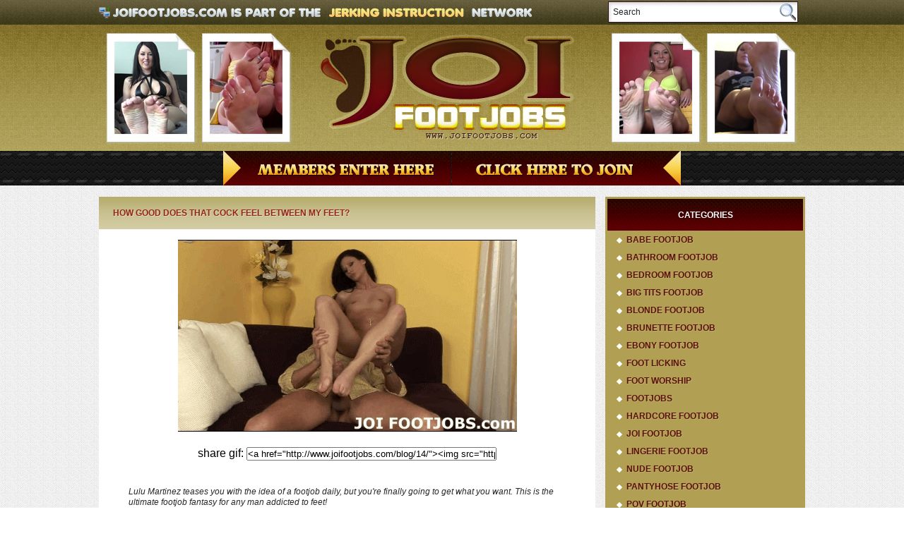

--- FILE ---
content_type: text/html; charset=UTF-8
request_url: http://www.joifootjobs.com/blog/14/
body_size: 5965
content:
<!DOCTYPE html PUBLIC "-//W3C//DTD XHTML 1.0 Strict//EN" "http://www.w3.org/TR/xhtml1/DTD/xhtml1-strict.dtd">
<html xmlns="http://www.w3.org/1999/xhtml" lang="en-US">
    <head>
        <meta http-equiv="Content-Type" content="text/html; charset=UTF-8" />
        <title>How good does that cock feel between my feet? | JOI Footjobs</title>
        <link rel="stylesheet" href="http://www.joifootjobs.com/blog/wp-content/themes/joifootjobstheme/style.css" type="text/css" media="screen" />
        <link rel="pingback" href="http://www.joifootjobs.com/blog/xmlrpc.php" />
        	<link rel='archives' title='April 2014' href='http://www.joifootjobs.com/blog/2014/04/' />
	<link rel='archives' title='March 2014' href='http://www.joifootjobs.com/blog/2014/03/' />
	<link rel='archives' title='February 2014' href='http://www.joifootjobs.com/blog/2014/02/' />
	<link rel='archives' title='January 2014' href='http://www.joifootjobs.com/blog/2014/01/' />
        
<!-- All in One SEO Pack 2.5 by Michael Torbert of Semper Fi Web Design[268,341] -->
<meta name="description"  content="Lulu Martinez teases you with the idea of a footjob daily, but you&#039;re finally going to get what you want. This is the ultimate footjob fantasy for any man addicted to feet! Kiss them for me. Suck my toes, lick my arches and worship my soles with your hands and mouth. I love a guy that gets them ready before his cock is" />

<meta name="keywords"  content="babe footjob,brunette footjob,categories,footjobs,lulu martinez,mistresses,nude footjob,shaved footjob,small tits footjob" />

<link rel="canonical" href="http://www.joifootjobs.com/blog/14/" />
<!-- /all in one seo pack -->
<link rel='dns-prefetch' href='//www.jerkinginstruction.com' />
<link rel='dns-prefetch' href='//s.w.org' />
<link rel="alternate" type="application/rss+xml" title="JOI Footjobs &raquo; How good does that cock feel between my feet? Comments Feed" href="http://www.joifootjobs.com/blog/14/feed/" />
		<script type="text/javascript">
			window._wpemojiSettings = {"baseUrl":"https:\/\/s.w.org\/images\/core\/emoji\/11\/72x72\/","ext":".png","svgUrl":"https:\/\/s.w.org\/images\/core\/emoji\/11\/svg\/","svgExt":".svg","source":{"concatemoji":"http:\/\/www.joifootjobs.com\/blog\/wp-includes\/js\/wp-emoji-release.min.js?ver=4.9.26"}};
			!function(e,a,t){var n,r,o,i=a.createElement("canvas"),p=i.getContext&&i.getContext("2d");function s(e,t){var a=String.fromCharCode;p.clearRect(0,0,i.width,i.height),p.fillText(a.apply(this,e),0,0);e=i.toDataURL();return p.clearRect(0,0,i.width,i.height),p.fillText(a.apply(this,t),0,0),e===i.toDataURL()}function c(e){var t=a.createElement("script");t.src=e,t.defer=t.type="text/javascript",a.getElementsByTagName("head")[0].appendChild(t)}for(o=Array("flag","emoji"),t.supports={everything:!0,everythingExceptFlag:!0},r=0;r<o.length;r++)t.supports[o[r]]=function(e){if(!p||!p.fillText)return!1;switch(p.textBaseline="top",p.font="600 32px Arial",e){case"flag":return s([55356,56826,55356,56819],[55356,56826,8203,55356,56819])?!1:!s([55356,57332,56128,56423,56128,56418,56128,56421,56128,56430,56128,56423,56128,56447],[55356,57332,8203,56128,56423,8203,56128,56418,8203,56128,56421,8203,56128,56430,8203,56128,56423,8203,56128,56447]);case"emoji":return!s([55358,56760,9792,65039],[55358,56760,8203,9792,65039])}return!1}(o[r]),t.supports.everything=t.supports.everything&&t.supports[o[r]],"flag"!==o[r]&&(t.supports.everythingExceptFlag=t.supports.everythingExceptFlag&&t.supports[o[r]]);t.supports.everythingExceptFlag=t.supports.everythingExceptFlag&&!t.supports.flag,t.DOMReady=!1,t.readyCallback=function(){t.DOMReady=!0},t.supports.everything||(n=function(){t.readyCallback()},a.addEventListener?(a.addEventListener("DOMContentLoaded",n,!1),e.addEventListener("load",n,!1)):(e.attachEvent("onload",n),a.attachEvent("onreadystatechange",function(){"complete"===a.readyState&&t.readyCallback()})),(n=t.source||{}).concatemoji?c(n.concatemoji):n.wpemoji&&n.twemoji&&(c(n.twemoji),c(n.wpemoji)))}(window,document,window._wpemojiSettings);
		</script>
		<style type="text/css">
img.wp-smiley,
img.emoji {
	display: inline !important;
	border: none !important;
	box-shadow: none !important;
	height: 1em !important;
	width: 1em !important;
	margin: 0 .07em !important;
	vertical-align: -0.1em !important;
	background: none !important;
	padding: 0 !important;
}
</style>
<script type='text/javascript' src='http://www.jerkinginstruction.com/js/swfobject.js?ver=4.9.26'></script>
<link rel='https://api.w.org/' href='http://www.joifootjobs.com/blog/wp-json/' />
<link rel="EditURI" type="application/rsd+xml" title="RSD" href="http://www.joifootjobs.com/blog/xmlrpc.php?rsd" />
<link rel="wlwmanifest" type="application/wlwmanifest+xml" href="http://www.joifootjobs.com/blog/wp-includes/wlwmanifest.xml" /> 
<link rel='prev' title='We both know you will do anything for my feet' href='http://www.joifootjobs.com/blog/we-both-know-you-will-do-anything-for-my-feet/' />
<link rel='next' title='My sexy toes are all ready for you to suck, baby' href='http://www.joifootjobs.com/blog/my-sexy-toes-are-all-ready-for-you-to-suck-baby/' />
<meta name="generator" content="WordPress 4.9.26" />
<link rel='shortlink' href='http://www.joifootjobs.com/blog/?p=14' />
<link rel="alternate" type="application/json+oembed" href="http://www.joifootjobs.com/blog/wp-json/oembed/1.0/embed?url=http%3A%2F%2Fwww.joifootjobs.com%2Fblog%2F14%2F" />
<link rel="alternate" type="text/xml+oembed" href="http://www.joifootjobs.com/blog/wp-json/oembed/1.0/embed?url=http%3A%2F%2Fwww.joifootjobs.com%2Fblog%2F14%2F&#038;format=xml" />
		<style type="text/css">.recentcomments a{display:inline !important;padding:0 !important;margin:0 !important;}</style>
		    </head>
    <body>
    <div id="header" class="clear">
        <!-- Begin header_top -->
        <div class="header_top">
            <img src="http://www.joifootjobs.com/blog/wp-content/themes/joifootjobstheme/images/header_top_img.png" alt=""/>
            <div class="search">
                <form method="get" action="">
                    <input type="text" onblur="if(this.value == '') this.value = 'Search';" onfocus="if (this.value == 'Search') {this.value = '';}" value="Search" name="s">
                    <input class="search_bttn" type="submit" value="">
                </form>
            </div>
        </div>
        <!-- End header_top -->
        <!-- Begin header_middle -->
        <div class="header_middle">
<a href="http://secure.joifootjobs.com/signup/signup.php?nats=MC4wLjUyLjcyLjAuMC4wLjAuMA&step=2"><img class="logo_2" src="http://www.joifootjobs.com/blog/wp-content/themes/joifootjobstheme/images/logotype_2.jpg" alt=""/></a>
            <a class="logo" href="http://secure.joifootjobs.com/signup/signup.php?nats=MC4wLjUyLjcyLjAuMC4wLjAuMA&step=2">
                <img src="http://www.joifootjobs.com/blog/wp-content/themes/joifootjobstheme/images/logotype.jpg" alt=""/>
            </a>
            <a href="http://secure.joifootjobs.com/signup/signup.php?nats=MC4wLjUyLjcyLjAuMC4wLjAuMA&step=2"><img class="logo_3" src="http://www.joifootjobs.com/blog/wp-content/themes/joifootjobstheme/images/logotype_3.jpg" alt=""/></a>
      
 </div>
        <!-- End header_middle -->
    </div>
    <!-- End header --><!-- Begin content_top_wrap -->
<div class="content_top_wrap">
    <div class="content_top">
        <div class="header_bttn">
            <a class="member" href="/members.php"></a>
            <a class="join" href="http://secure.joifootjobs.com/signup/signup.php?nats=MC4wLjUyLjcyLjAuMC4wLjAuMA&step=2"></a>
        </div>
    </div>
</div>
<!-- End content_top_wrap -->
<!-- Begin wrapper -->
<div id="wrapper">
<!-- Begin container -->
<div class="container clear">
<div id="content">


    <div class="post">

        <div class="title_post">
            <h2><a href="http://www.joifootjobs.com/blog/14/" target="_self" title="How good does that cock feel between my feet?">How good does that cock feel between my feet?</a></h2>
        </div><!--title-->

        <div class="description_post clear"><p><a href="http://secure.joifootjobs.com/signup/signup.php?nats=MC4wLjUyLjcyLjAuMC4wLjAuMA&amp;step=2&amp;nats_sub2=119"><img class="aligncenter size-full wp-image-15" src="http://www.joifootjobs.com/blog/wp-content/uploads/2014/08/ji-joifj-Alfa-Scene_291.gif" alt="Lulu Martinez Shaved Brunette Babe Small Tits Footjob Porn Video Tube" width="480" height="272" /></a></p>
<div align="center">share gif: <input type="text" style="width:350px;" value="&lt;a href=&quot;http://www.joifootjobs.com/blog/14/&quot;&gt;&lt;img src=&quot;http://www.joifootjobs.com/blog/wp-content/uploads/2014/08/ji-joifj-Alfa-Scene_291.gif&quot;&gt;&lt;/a&gt;"></p>
</div>
<p>&nbsp;<br />
<em>Lulu Martinez teases you with the idea of a footjob daily, but you're finally going to get what you want. This is the ultimate footjob fantasy for any man addicted to feet!</em><br />
&nbsp;<br />
Kiss them for me. Suck my toes, lick my arches and worship my soles with your hands and mouth. I love a guy that gets them ready before his cock is about to be serviced by them. I'm so horny and I want nothing more than to take your cock on the best jerkoff session imaginable. When I'm done with you, you'll never think of anything but feet again.<br />
&nbsp;<br />
Does it feel really good to have your dick as the central part of my foot sandwich? Going up and down on your shaft as quickly as possible, begging for your load to be dumped all over my beautiful feet. You're so hard and it makes it so enjoyable for me to jerk you off.<br />
&nbsp;<br />
- Lulu Martinez<br />
&nbsp;</p>
</div>

        <a href="http://secure.joifootjobs.com/signup/signup.php?nats=MC4wLjUyLjcyLjAuMC4wLjAuMA&step=2" class="click_post"></a>

    </div><!--post-->


        </div><!--content-->

        <div id="sidebar">
    <div class="widget">
    <ul>
        	<li class="cat-item cat-item-2"><a href="http://www.joifootjobs.com/blog/category/categories/" >Categories</a>
<ul class='children'>
	<li class="cat-item cat-item-9"><a href="http://www.joifootjobs.com/blog/category/categories/babe-footjob/" >Babe Footjob</a>
</li>
	<li class="cat-item cat-item-29"><a href="http://www.joifootjobs.com/blog/category/categories/bathroom-footjob/" >Bathroom Footjob</a>
</li>
	<li class="cat-item cat-item-17"><a href="http://www.joifootjobs.com/blog/category/categories/bedroom-footjob/" >Bedroom Footjob</a>
</li>
	<li class="cat-item cat-item-10"><a href="http://www.joifootjobs.com/blog/category/categories/big-tits-footjob/" >Big Tits Footjob</a>
</li>
	<li class="cat-item cat-item-19"><a href="http://www.joifootjobs.com/blog/category/categories/blonde-footjob/" >Blonde Footjob</a>
</li>
	<li class="cat-item cat-item-8"><a href="http://www.joifootjobs.com/blog/category/categories/brunette-footjob/" >Brunette Footjob</a>
</li>
	<li class="cat-item cat-item-40"><a href="http://www.joifootjobs.com/blog/category/categories/ebony-footjob/" >Ebony Footjob</a>
</li>
	<li class="cat-item cat-item-34"><a href="http://www.joifootjobs.com/blog/category/categories/foot-licking/" >Foot Licking</a>
</li>
	<li class="cat-item cat-item-7"><a href="http://www.joifootjobs.com/blog/category/categories/foot-worship/" >Foot Worship</a>
</li>
	<li class="cat-item cat-item-3"><a href="http://www.joifootjobs.com/blog/category/categories/footjobs/" >Footjobs</a>
</li>
	<li class="cat-item cat-item-44"><a href="http://www.joifootjobs.com/blog/category/categories/hardcore-footjob/" >Hardcore Footjob</a>
</li>
	<li class="cat-item cat-item-20"><a href="http://www.joifootjobs.com/blog/category/categories/joi-footjob/" >JOI Footjob</a>
</li>
	<li class="cat-item cat-item-42"><a href="http://www.joifootjobs.com/blog/category/categories/lingerie-footjob/" >Lingerie Footjob</a>
</li>
	<li class="cat-item cat-item-13"><a href="http://www.joifootjobs.com/blog/category/categories/nude-footjob/" >Nude Footjob</a>
</li>
	<li class="cat-item cat-item-33"><a href="http://www.joifootjobs.com/blog/category/categories/pantyhose-footjob/" >Pantyhose Footjob</a>
</li>
	<li class="cat-item cat-item-21"><a href="http://www.joifootjobs.com/blog/category/categories/pov-footjob/" >POV Footjob</a>
</li>
	<li class="cat-item cat-item-14"><a href="http://www.joifootjobs.com/blog/category/categories/shaved-footjob/" >Shaved Footjob</a>
</li>
	<li class="cat-item cat-item-12"><a href="http://www.joifootjobs.com/blog/category/categories/small-tits-footjob/" >Small Tits Footjob</a>
</li>
	<li class="cat-item cat-item-28"><a href="http://www.joifootjobs.com/blog/category/categories/tattoos-footjob/" >Tattoos Footjob</a>
</li>
	<li class="cat-item cat-item-6"><a href="http://www.joifootjobs.com/blog/category/categories/toe-sucking/" >Toe sucking</a>
</li>
</ul>
</li>
	<li class="cat-item cat-item-4"><a href="http://www.joifootjobs.com/blog/category/mistresses/" >Mistresses</a>
<ul class='children'>
	<li class="cat-item cat-item-27"><a href="http://www.joifootjobs.com/blog/category/mistresses/alissa-black/" >Alissa Black</a>
</li>
	<li class="cat-item cat-item-22"><a href="http://www.joifootjobs.com/blog/category/mistresses/amber/" >Amber</a>
</li>
	<li class="cat-item cat-item-35"><a href="http://www.joifootjobs.com/blog/category/mistresses/andriana-santos/" >Andriana Santos</a>
</li>
	<li class="cat-item cat-item-5"><a href="http://www.joifootjobs.com/blog/category/mistresses/artemis-gold/" >Artemis Gold</a>
</li>
	<li class="cat-item cat-item-36"><a href="http://www.joifootjobs.com/blog/category/mistresses/autmn-frost/" >Autmn Frost</a>
</li>
	<li class="cat-item cat-item-24"><a href="http://www.joifootjobs.com/blog/category/mistresses/carissa-montgomery/" >Carissa Montgomery</a>
</li>
	<li class="cat-item cat-item-31"><a href="http://www.joifootjobs.com/blog/category/mistresses/danica-logan/" >Danica Logan</a>
</li>
	<li class="cat-item cat-item-41"><a href="http://www.joifootjobs.com/blog/category/mistresses/goddess-shea/" >Goddess Shea</a>
</li>
	<li class="cat-item cat-item-43"><a href="http://www.joifootjobs.com/blog/category/mistresses/january-seraph/" >January Seraph</a>
</li>
	<li class="cat-item cat-item-26"><a href="http://www.joifootjobs.com/blog/category/mistresses/jasmine-rouge/" >Jasmine Rouge</a>
</li>
	<li class="cat-item cat-item-32"><a href="http://www.joifootjobs.com/blog/category/mistresses/juliette-shyn/" >Juliette Shyn</a>
</li>
	<li class="cat-item cat-item-16"><a href="http://www.joifootjobs.com/blog/category/mistresses/kicsi-viva/" >Kicsi Viva</a>
</li>
	<li class="cat-item cat-item-39"><a href="http://www.joifootjobs.com/blog/category/mistresses/kyra-black/" >Kyra Black</a>
</li>
	<li class="cat-item cat-item-11"><a href="http://www.joifootjobs.com/blog/category/mistresses/lulu-martinez/" >Lulu Martinez</a>
</li>
	<li class="cat-item cat-item-38"><a href="http://www.joifootjobs.com/blog/category/mistresses/morgan-moon/" >Morgan Moon</a>
</li>
	<li class="cat-item cat-item-15"><a href="http://www.joifootjobs.com/blog/category/mistresses/regina-moon/" >Regina Moon</a>
</li>
	<li class="cat-item cat-item-37"><a href="http://www.joifootjobs.com/blog/category/mistresses/roxie-rae/" >Roxie Rae</a>
</li>
	<li class="cat-item cat-item-25"><a href="http://www.joifootjobs.com/blog/category/mistresses/roxxy/" >Roxxy</a>
</li>
	<li class="cat-item cat-item-18"><a href="http://www.joifootjobs.com/blog/category/mistresses/tabitha/" >Tabitha</a>
</li>
	<li class="cat-item cat-item-30"><a href="http://www.joifootjobs.com/blog/category/mistresses/tara-pink/" >Tara Pink</a>
</li>
	<li class="cat-item cat-item-23"><a href="http://www.joifootjobs.com/blog/category/mistresses/welly/" >Welly</a>
</li>
</ul>
</li>
    </ul>
</div>

<div class="widget">
    <div style="text-align: center;">
        <div class="sidebar_advertising">
<div class="thumb_link">~JERKING INSTRUCTION NETWORK SITES~</div><Br><Br>

            <div class="sidebar_advertising">
                <img src="http://www.joifootjobs.com/images/screenshots/jerkinginstruction220x160.jpg" alt="Jerking Instruction JOI Porn Videos"/><br>
<div class="thumb_link">Jerking Instruction - JOI Mega Site</div>
            </div>
            <div class="sidebar_advertising">
                <img src="http://www.joifootjobs.com/images/screenshots/footfetishobsession220x160.jpg" alt="Foot Fetish Foot Worship"/><br>
<div class="thumb_link">Foot Fetish Obsession - Foot Fetish</div>
            </div>
            <div class="sidebar_advertising">
                <img src="http://www.joifootjobs.com/images/screenshots/joifootjobs220x160.jpg" alt="Jerk Off Instruction Footjobs FJ Porn"/><br>
<div class="thumb_link">JOI Footjobs - Jerk Off Instruction FJs</div>
            </div>
            <div class="sidebar_advertising">
                <img src="http://www.joifootjobs.com/images/screenshots/joitrainer220x160.jpg" alt="Jerk Off Instruction Encouragement JOI"/><br>
<div class="thumb_link">JOI Trainer - Jerk Off Instruction</div>
            </div>
            <div class="sidebar_advertising">
                <img src="http://www.joifootjobs.com/images/screenshots/dirtytalkingblowjobs220x160.jpg" alt="JOI Blowjobs Dirty Talking BJs"/><br>
<div class="thumb_link">Dirty Talking Blowjobs - JOI Blowjobs</div>
            </div>
            <div class="sidebar_advertising">
                <img src="http://www.joifootjobs.com/images/screenshots/joipanties220x160.jpg" alt="Jerk Off Instruction Panty Fetish"/><br>
<div class="thumb_link">JOI Panties - Panty Fetish JOI</div>
            </div>

            <div class="sidebar_advertising">
                <img src="http://www.joifootjobs.com/images/screenshots/joihandjobs220x160.jpg" alt="Jerk Off Instruction Encouragement POV Handjobs"/><br>
<div class="thumb_link">JOI Handjobs - JO Encouragement HJs</div>
            </div>
            <div class="sidebar_advertising">
                <img src="http://www.joifootjobs.com/images/screenshots/cockworshipjoi220x160.jpg" alt="Cock Worship JOI Femdom Humiliation"/><br>
<div class="thumb_link">Cock Worship JOI - Bi Cock Worship</div>
            </div>

            <div class="sidebar_advertising">
                <img src="http://www.joifootjobs.com/images/screenshots/cumeatinginstructors220x160.jpg" alt="Cum Eating Instruction Femdom Self Cum Eating"/><br>
<div class="thumb_link">Cum Eating Instructors - CEI</div>
            </div>
        </div>
    </div>
</div>

    </div><!--sidebar-->

    <div class="clear"></div>
        <div class="thumbs clear">
         <!-- Begin container -->

 <div class="title">
                <h2> All the network sites you'll get access to</h2>
            </div>
           <div class="thumbs">
            <div class="thumb">
                <div class="thumb_link">
Foot Fetish Obsession - Foot Fetish
                </div>
                <div class="thumb_img">
<img src="http://www.joifootjobs.com/images/screenshots/footfetishobsession288x168.jpg" alt="Foot Fetish Foot Worship"/>
                </div>
                <div class="thumb_description">
                    <p>Oh my goodness. Are you looking at my feet? Well I can't really blame you. I have the prettiest little feet you'll ever see. Don't you just love looking at them?</p>
                </div>
            </div>

                  <div class="thumb">
                <div class="thumb_link">
Jerking Instruction - JOI Mega Site
                </div>
                <div class="thumb_img">
<img src="http://www.joifootjobs.com/images/screenshots/jerkinginstruction288x168.jpg" alt="Jerking Instruction JOI Porn Videos"/>
                </div>
                <div class="thumb_description">
                    <p>Unlimited Access to 9 Jerk Off Instruction niche sites, with over 4 daily updates of new hot fresh videos.  100% secure transaction, unlimited downloads!</p>
                </div>
            </div>

            <div class="thumb">
                <div class="thumb_link">
JOI Footjobs - Jerk Off Instruction FJs
                </div>
                <div class="thumb_img">
<img src="http://www.joifootjobs.com/images/screenshots/joifootjobs288x168.jpg" alt="Jerk Off Instruction Footjobs FJ Porn"/>
                </div>
                <div class="thumb_description">
                    <p>I just love watching you jerk off. You'll do it for me, won't you? What if i told you that what really gets me off is watching you taste your own cum at the end?</p>
                </div>
            </div>

            <div class="thumb">
                <div class="thumb_link">
JOI Trainer - Jerk Off Instruction
                </div>
                <div class="thumb_img">
<img src="http://www.joifootjobs.com/images/screenshots/joitrainer288x168.jpg" alt="Jerk Off Instruction Encouragement JOI"/>
                </div>
                <div class="thumb_description">
                    <p> I really just want to see you jerk it, hard baby. But don't cum yet. That looks so good. I want to tell you when you cum. Do you think you could handle it?</p>
                </div>
            </div>

            <div class="thumb">
                <div class="thumb_link">
Dirty Talking Blowjobs - JOI Blowjobs
                </div>
                <div class="thumb_img">
<img src="http://www.joifootjobs.com/images/screenshots/dirtytalkingblowjobs288x168.jpg" alt="JOI Blowjobs Dirty Talking BJs"/>
                </div>
                <div class="thumb_description">
                    <p>Let's get your dick hard so I can suck on it just the way I like. Your blonde slut between your legs again, giving you the attention that you desire and the blowjobs you love!</p>
                </div>
            </div>

            <div class="thumb">
                <div class="thumb_link">
JOI Panties - Panty Fetish JOI
                </div>
                <div class="thumb_img">
<img src="http://www.joifootjobs.com/images/screenshots/joipanties288x168.jpg" alt="Jerk Off Instruction Panty Fetish"/>
                </div>
                <div class="thumb_description">
                    <p>This sexy thong on your dick, giving you the great feeling of my pussy rubbing all over your shaft. I know that this thong is the best thing you've ever seen. Cum all over it!</p>
                </div>
            </div>




            <div class="thumb">
                <div class="thumb_link">
JOI Handjobs - JO Encouragement HJs
                </div>
                <div class="thumb_img">
<img src="http://www.joifootjobs.com/images/screenshots/joihandjobs288x168.jpg" alt="Jerk Off Instruction Encouragement POV Handjobs"/>
                </div>
                <div class="thumb_description">
                    <p>Do you like it when I'm totally submissive for your huge dick? I just want you to cum all over me. Here, let me jerk you off and if you feel the need to blow your load</p>
                </div>
            </div>

            <div class="thumb">
                <div class="thumb_link">
Cock Worship JOI - Bi Cock Worship
                </div>
                <div class="thumb_img">
<img src="http://www.joifootjobs.com/images/screenshots/cockworshipjoi288x168.jpg" alt="Cock Worship JOI Femdom Humiliation"/>
                </div>
                <div class="thumb_description">
                    <p>I would just love to see you suck a big, black cock. I want to see you on your knees gulping down that big, ebony penis. I know you would love it.</p>
                </div>
            </div>


            <div class="thumb">
                <div class="thumb_link">
Cum Eating Instructors - CEI
                </div>
                <div class="thumb_img">
<img src="http://www.joifootjobs.com/images/screenshots/cumeatinginstructors288x168.jpg" alt="Cum Eating Instruction Femdom Self Cum Eating"/>
                </div>
                <div class="thumb_description">
                    <p>I just love watching you jerk off. You'll do it for me, won't you? What if i told you that what really gets me off is watching you taste your own cum at the end?</p>
                </div>
            </div>
        </div>
    </div><!--middle-->
        <!-- End container -->

</div><!--wrapper-->

<!--footer-->
<div id="footer">
    <div class="footer_wrap">
        <a href="http://support.jerkinginstruction.com">Common Customer and Tech Support Questions - FAQ</a>
        <div class="footer_link"><a href="/members.php">MEMBERS LOGIN</a><br><a href="http://support.ccbill.com" target="_blank">CCbill Billing Support</a> | <a href="http://epoch.com" target="_blank">Epoch Billing Support</a> | <a href="http://support.jerkinginstruction.com" target="_blank">AS Web Support Billing</a>
| <a href="http://jerkinginstruction.com/terms.php" target="_blank">Terms and Conditions</a> | <a href="http://jerkinginstruction.com/privacy.php" target="_blank">Privacy Policy</a> |<a href="http://jerkinginstruction.com/contact.php" target="_blank">Contact Support</a>
</div>
        <a href="/2257.php">18 U.S.C. 2257 Record Keeping Requirements Compliance Statement</a>
        <p>All models were at least 18 years of age when photographed</p>
    </div>
</div>
<!--footer-->

<script type='text/javascript' src='http://www.joifootjobs.com/blog/wp-includes/js/wp-embed.min.js?ver=4.9.26'></script>

</body>
</html>

--- FILE ---
content_type: text/css
request_url: http://www.joifootjobs.com/blog/wp-content/themes/joifootjobstheme/style.css
body_size: 2265
content:
* {
    margin: 0;
    padding: 0;
}
html{
    height: 100%;
}
body {
    height: 100%;
    width: 100%;
    background: url("images/bg.jpg") repeat;
    font-family: 'Tahoma', sans-serif;
    color: #000;
}
img {
    border: none;
}
a {
color: #95241a;
	text-decoration: none;
}
.navigation{
    height: 48px;
    line-height: 48px;

    padding: 0 15px;
    text-shadow: 1px 1px 0 #000;
    overflow: hidden;
    font-weight: bold;
}
.clear:after {
    content: '.';
    display: block;
    clear: both;
    visibility: hidden;
    height: 0;
}
.clear {*min-height: 1px;}
/*--- Begin wrapper ---*/
#wrapper{
    width: 1000px;
    margin: 0 auto;
    min-height: 100%;
    position: relative;
}
/*--- Begin header ---*/
#header{

    overflow: hidden;
    position: relative;
    background: url("images/header_bg.jpg") repeat-x;
}
.header_top{
    margin: 0 auto;
    height: 35px;
    width: 1000px;
}
.header_top img{
    float: left;
}

.header_bottom {
    height:49px;
    font-size: 0;
    text-align: center;
    padding: 13px 0px;
}
.search{
    float: right;
    width: 269px;
    height: 30px;
    line-height: 30px;
    margin: 2px 10px 0 0;
    background: url("images/search_bg.png") no-repeat;
}
.search input{
    width: 228px;
    height: 30px;
    padding: 0 3px 0 7px;
    float: left;
    border: none;
    outline: none;
    background: none;
    font-family: 'Tahoma', sans-serif;
    font-size: 12px;
    color: #212528;
}
.search input.search_bttn{
    width:30px;
    height: 30px;
    padding: 0;
    cursor: pointer;
}
/*Begin header_middle*/
.header_middle{
    height: 179px;
    margin: 0 auto;
    width: 1000px;
    font-size: 0;
}
.logo_2{
    display: inline-block;
    width: 271px;
    height: 179px;
}
.logo {
    display: inline-block;
}
.logo img{
    display: block;
}
.logo_3{
    height: 179px;
    width: 274px;
    display: inline-block;
}
/*End header_middle*/
/*Begin header_bottom*/
.content_top_wrap{
    position: relative;
    height:49px;
    background: url("images/content_top_wrap.jpg") repeat-x;
}
.content_top{
    width: 1000px;
    margin: 0 auto;
    text-align: center;
    font-size: 0;
}
.content_top img{
    display: inline-block;
}
.member,.join{
    display: inline-block;
    width: 323px;
    height: 49px;
    margin-right: 1px;
    background: url("images/member_bttn.png") no-repeat;
}
.join{
    width: 324px;
    background: url("images/join_bttn.png") no-repeat;
}
/*End header_bottom*/
/*--- End header ---*/
/*--- Begin container ---*/
.container{
    margin-top: 16px;
}
/*--- Begin content ---*/
#content{
    background: #fff;
    width: 703px;
    margin-right: 5px;
    float: left;
}
.title_post{
    height: 46px;
    line-height: 46px;
    padding-left: 20px;
    overflow: hidden;
    margin-bottom: 5px;
    background: url("images/post_title.png") repeat-x;
}
.title_post h2,.title_post h2 a{
    font-size: 12px;
    color: #95241a;
    text-shadow: 1px 1px 0 #ded9bc;
    text-transform: uppercase;
}
.image_post{
    width: 480px;
    height: 272px;
    margin: 17px auto;
    overflow: hidden;
}
.image_post a,.image_post a img{
    display: block;
}
.description_post{
    margin: 0 auto;
    width: 620px;
    overflow: hidden;
}
.description_post div{
    width: 480px;
    margin: 22px auto;
    overflow: hidden;
}
.description_post  img{
    display: block;
    margin: 10px auto;
}
.description_post p{
    font-size: 12px;
    line-height: 15px;
    color: #282828;
}
.description_post p a{
    color: #282828;
    text-decoration: underline;
}
.description_post p a:hover{
    text-decoration: none;
}
.click_post {
    display: block;
    background: url("images/click_post.png") no-repeat;
    width: 683px;
    height: 49px;
    overflow: hidden;
    margin: 30px auto 25px;
}
/*--- End content ---*/
/*--- Begin sidebar_right ---*/
#sidebar{
    overflow: hidden;
    float: right;
    width: 277px;
    padding: 3px;
    background: #b1a054;
}
.widget ul{
    list-style: none;
}
.widget li a:first-child{
    display: block;

    line-height: 46px;
    background: url("images/sidebar_title.png") repeat-x;
    font-size: 12px;
    font-weight: bold;
    text-align: center;
    color: #fff;
    text-shadow: 1px 1px 0 #320000;
    text-transform: uppercase;
}
.widget li a:first-child:hover{
    color: #000;
}
.widget li:first-child ul.children li a{
    width: auto;
    height: auto;
    background: none;
}
.widget .children li a:first-child{
    background: none;
}
.widget .children li{
    margin-left: 13px;
    padding-left: 2px;
    background: url("images/sidebar_list_bullet.png") no-repeat left 9px !important;
}
.widget .children li a{
    text-align: left;
    line-height: 25px;
    padding-left: 12px;
    text-shadow: 1px 1px 0 #bbad6c;
    color: #5d100a;
    font-size: 12px;
    text-transform: uppercase;
}
.widget li a:hover{
    color: #000 !important;
}
.widget li .children{
    margin: 0;
}
.sidebar_advertising{
    margin: 10px 0;
    display: block;
    text-align: center;
}
.sidebar_advertising a{
    display: inline-block;
    margin: 10px 0;
}
.sidebar_advertising a img{
    display: block;
}
/*--- End sidebar_right ---*/
.title{
    height: 46px;
    line-height: 46px;
    background: url("images/post_title.png") repeat-x;
    margin-bottom: 15px;
    text-align: center;
    padding: 0;
}
.title h2,.title{
    font-size: 18px;
    color: #fff;
    text-transform: uppercase;
    font-weight: normal;
}
.thumbs .title_post{
    text-align: center;
    margin-top: 15px;
    font-size: 12px;
    color: #fff;
    text-transform: uppercase;
    font-weight: normal;
}
.thumbs{
    background: #fff;
	text-align:center;
	padding:15px;
}
.thumb_box{
    text-align: justify;
    padding: 0 23px;
}
.thumb_box:after{
    width: 100%;
    height: 0;
    visibility: hidden;
    overflow: hidden;
    content: '';
    display: inline-block;
}
.thumb{
    width: 271px;
    padding: 7px 16px 10px;
    margin-bottom: 18px;
    background: #b1a054;
    text-align: center;
    display: inline-block;
}
.thumb_link{
    overflow: hidden;
    height: 25px;
    line-height: 20px;

    display: inline-block;
    text-transform: uppercase;
    font-weight: bold;
    font-size: 12px;
    color: #5d100a;
}
.thumb_link a:hover{
    color: #000;
}
.thumb_img{
    width: 270px;
    height: 180px;
    overflow: hidden;
    margin-bottom: 7px;
}
.thumb_description{
    height: 62px;
    overflow: hidden;
    text-align: left;
}
.thumb_description p{
    font-size: 12px;
    line-height: 15px;
    color: #f7f7f7;
}
/*--- End container ---*/
/*--- End wrapper ---*/
/*--- Begin footer ---*/
#footer{
    height: 170px;
    padding-top: 42px;
    margin-top: 30px;
    overflow: hidden;
    position: relative;
    text-align: center;
    background: url(images/footer_bg.png) repeat-x 0 bottom;
}
#footer a{
    font-size: 12px;
    color: #380008;
    margin-top: 15px;
}
#footer a:hover{
    color: #fff;
}
#footer p{
    font-size: 12px;
    color: #fff;
    margin-top: 30px;
}
.footer_link{
    font-size: 12px;
    color: #380008;
    margin-bottom: 20px;
}
.footer_link a{
    display: inline-block;
    padding: 0 5px;
}
/*--- End footer ---*/
/*--- Begin join.html ---*/
.error404,.results_not{
    text-align: center;
}
.video_wrap{
    width: 520px;
    float: left;
	background:#4c0000;
	padding:5px;
	text-align:center;
}
.video{
    width: 489px;
    height: 269px;
    background: url("images/video.jpg") no-repeat;
    margin: 0 auto 25px;
}
.video_favorites{

    background: #4c0000;
	padding-left: 20px;
    margin: 2px 0;
    display: inline-block;
    font-family: 'Open Sans', sans-serif;
    font-size: 14px;
    font-weight: bold;
    color: #fff;
	text-align:left;
}
.video_favorites li{
	list-style: none outside none;
    background: url("images/favorites_video.png") no-repeat left;
	padding: 0 0 0 19px;
	text-align:left;

}

.video_favorites p{
    padding-left: 20px;
    margin: 2px 0;
    background: url("images/favorites_video.png") no-repeat left 2px;
    display: inline-block;
    font-size: 14px;
    font-weight: bold;
    color: #bae68e;
}
.video_sidebar{
    float: right;
    width: 380px;
    padding: 35px;
    background: #4c0000;
}
.input_block label{
    display: block;
    font-size: 13px;
    color: #fff;
    margin: 4px 0;
}
.input_block label span{
    width: 133px;
    display: inline-block;
}
.input_block input{
    width: 220px;
    padding-left: 5px;
    height: 36px;
    line-height: 36px;
    border: none;
    outline: none;
    background: url("images/form_bg.png") no-repeat;
}
.form_title{
    width: 304px;
    height: 26px;
    line-height: 26px;
    text-align: center;
    margin: 30px 0 15px;
    background: url("images/form_title.png") no-repeat;
    font-weight: bold;
    font-size: 15px;
    color: #bae68e;
}
.form_radio{
    display: block;
    line-height: 15px;
    margin-bottom: 15px;
}
.form_radio input{
    float: left;
}
.form_radio div{
    float: left;
    height: 16px;
    padding-top: 10px;
    margin-right: 7px;
}
.form_radio p{
    font-weight: bold;
    font-size: 15px;
    color: #f7f7f7;
    text-transform: uppercase;
}
.form_radio span{
    text-transform: uppercase;
    font-size: 12px;
    line-height: 12px;
    color: #f7f7f7;
}
.form_bttn_join{
    width: 252px;
    height: 58px;
    cursor: pointer;
    border: none;
    margin: 20px auto 15px;
    display: block;
    background: url("images/input_join_bttn.png") no-repeat;
}
.form_lock{
    width: 260px;
    margin: 0 auto;
    font-size: 11px;
    color: #a5a5a5;
    padding-left: 20px;
    background: url("images/form_lock.png") no-repeat left;
}
/*--- End join.html ---*/
/*--- End warning.html ---*/
.warning_description{
    width: 1000px;
    margin: 0 auto;
    padding: 0 18px;
    text-align: center;
}
.warning_description table{
    margin: 0 auto;
}
.warning_description p{
    font-size: 17px;
    color: #f7f7f7;
}
.click_bttn{
    text-align: center;
    margin-top: 25px;
}
.click_enter,.click_exit{
    display: inline-block;
}
.click_enter p,.click_exit p{
    display: inline-block;
    font-size: 17px;
    color: #f7f7f7;
    margin-bottom: 5px;
}
.click_enter a{
    display: inline-block;
    width: 282px;
    height: 58px;
    margin-bottom: 40px;
    background: url("images/enter_click_bttn.png") no-repeat;
}
.click_exit a{
    display: inline-block;
    width: 204px;
    height: 58px;
    background: url("images/exit_click_bttn.png") no-repeat;
}
/*--- End warning.html ---*/